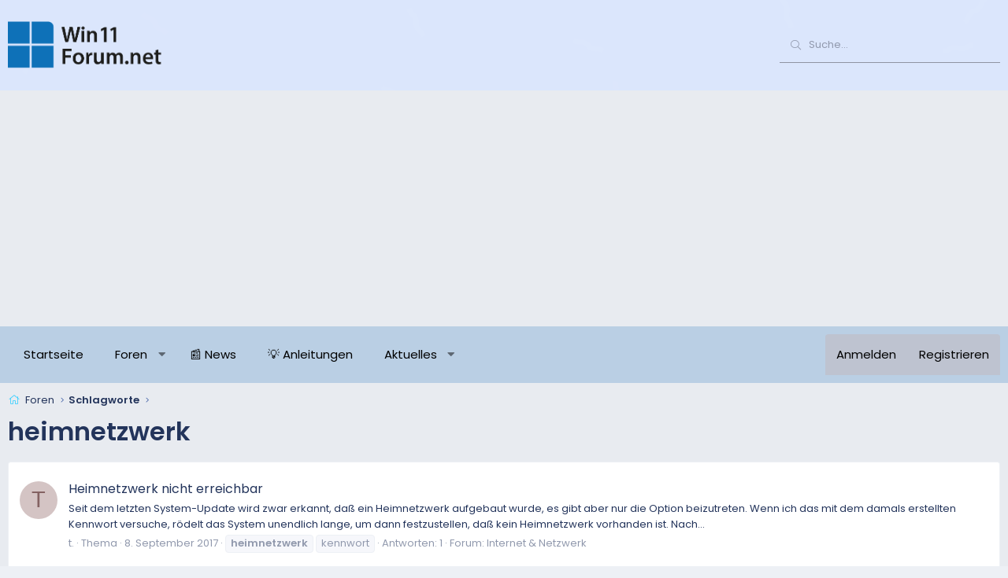

--- FILE ---
content_type: text/html; charset=utf-8
request_url: https://www.google.com/recaptcha/api2/aframe
body_size: 268
content:
<!DOCTYPE HTML><html><head><meta http-equiv="content-type" content="text/html; charset=UTF-8"></head><body><script nonce="yFABTbdGTKJxgKPVoqtyYw">/** Anti-fraud and anti-abuse applications only. See google.com/recaptcha */ try{var clients={'sodar':'https://pagead2.googlesyndication.com/pagead/sodar?'};window.addEventListener("message",function(a){try{if(a.source===window.parent){var b=JSON.parse(a.data);var c=clients[b['id']];if(c){var d=document.createElement('img');d.src=c+b['params']+'&rc='+(localStorage.getItem("rc::a")?sessionStorage.getItem("rc::b"):"");window.document.body.appendChild(d);sessionStorage.setItem("rc::e",parseInt(sessionStorage.getItem("rc::e")||0)+1);localStorage.setItem("rc::h",'1769444600230');}}}catch(b){}});window.parent.postMessage("_grecaptcha_ready", "*");}catch(b){}</script></body></html>

--- FILE ---
content_type: text/css; charset=utf-8
request_url: https://win-11-forum.net/css.php?css=public%3Axb.less%2Cpublic%3Axb_search.less%2Cpublic%3Aextra.less&s=8&l=2&d=1741604882&k=46e0255831d68876d3d74991792402962e1b9e04
body_size: 8134
content:
@charset "UTF-8";

/********* public:xb.less ********/
.block--category{margin-bottom:25px}.block--category .block-body{padding:0 14px 14px 14px}.block--category .block-container .node:last-of-type{border-radius:0 0 3px 3px}.block--category.collapsible-nodes .block-header{display:flex;align-items:center;justify-content:space-between}.block--category.collapsible-nodes .block-header--left{margin-right:auto;max-width:100%}.block--category .collapseTrigger{opacity:0.5;transition:opacity .3s}.block--category .block-container:hover .collapseTrigger{opacity:1}.node.node--read .node-icon i.fa-comments:before{content:"\f4a6\20";width:1.28571429em;display:inline-block;text-align:center;text-shadow:none}.node.node--unread .node-icon i.fa-comments{opacity:1}.node.node--unread .node-icon i.fa-comments:before{content:"\f4a6\20";width:1.28571429em;display:inline-block;text-align:center;text-shadow:none}.node.node--page .node-icon i{opacity:1}.node.node--page .node-icon i:before{content:"\f15c\20";width:1.28571429em;display:inline-block;text-align:center;text-shadow:none}.node.node--link .node-icon i{opacity:1}.node.node--link .node-icon i:before{content:"\f14c\20";width:1.28571429em;display:inline-block;text-align:center;text-shadow:none}.node .node-icon i{font-size:26px;opacity:0.8}.block--category .block-body.nodedual{display:flex;flex-wrap:wrap;flex-direction:row;width:auto}.block--category .block-body.nodedual .node{min-width:280px;flex:1 1 50%;padding:12px 0;border-bottom:1px solid #edf0f5;border-top-width:0}.block--category .block-body.nodedual .node .node-body{padding:0 14px}.block--category .block-body.nodedual .node .node-body .node-statsMeta{display:inline}.block--category .block-body.nodedual .node .node-body .node-stats{display:none}.block--category .block-body.nodedual .node .node-body .node-extra{display:block;width:auto;padding:0px;background-color:#f6f7fb;border-width:0;box-shadow:none}.block--category .block-body.nodedual .node .node-body .node-main{width:100%;display:block;padding:0 12px 12px 12px}.block--category .block-body.nodedual .node .node-body .node-icon{box-sizing:content-box;padding:0 12px}@media (max-width:1000px){.block--category .block-body.nodedual{display:block}.block--category .block-body.nodedual .node .node-body .node-icon{padding-left:0}}@media (min-width:1320px){.node-body .node-stats{width:155px}.node-body .node-extra{width:350px}}@media (min-width:750px){.block--category .block-header-wrapper .block-header{border-top-left-radius:3px;border-top-right-radius:3px}}@media (max-width:1320px){.node-stats{display:none}.node-statsMeta{display:inline}}.p-staffBar .badgeContainer:not(.badgeContainer--highlighted):after{background-color:rgba(255,255,255,0.25);color:#fff}.p-nav-inner{align-items:center}.p-nav .p-nav-menuTrigger{padding-top:12px;padding-bottom:12px}.p-navSticky.is-sticky .p-nav{border-radius:0}.p-navSticky.is-sticky .p-nav .p-navEl.is-selected .p-navEl-splitTrigger:before{display:none}.menu-row.menu-row--highlighted{border-left:5px solid #d4ddee}@media (max-width:750px){.p-nav-opposite .p-navgroup-link{padding-right:10px;padding-left:10px}.p-navgroup-link--switch{display:none}}.p-nav-list .p-navEl.is-selected .p-navEl-splitTrigger{display:inline;position:relative}.p-nav-list .p-navEl.is-selected .p-navEl-link.p-navEl-link--splitMenu{padding-right:2.5px}.p-nav-list .p-navEl.is-selected:hover,.p-nav-list .p-navEl.is-selected .p-navEl-link:hover,.p-nav-list .p-navEl.is-selected .p-navEl-splitTrigger:hover{text-decoration:none;background:#f2f2f2}.p-sectionLinks{display:none}.p-navgroup-link--iconic.p-navgroup-link--switch i:after{content:"\f0eb\20";width:1.28571429em;display:inline-block;text-align:center}.p-navgroup-link--iconic.p-navgroup-link--sidebar i:after{content:"\f0c9";width:1.28571429em;display:inline-block;text-align:center}.p-sectionLinks-list .p-navEl-link:before{display:none}a[data-nav-id="login"]:before{content:"\f2f6";width:1.28571429em;display:inline-block;text-align:center}a[data-nav-id="register"]:before{content:"\f007";width:1.28571429em;display:inline-block;text-align:center}a[data-nav-id="home"]:before{content:"\f015";width:1.28571429em;display:inline-block;text-align:center}a[data-nav-id="forums"]:before{content:"\f086";width:1.28571429em;display:inline-block;text-align:center}a[data-nav-id="members"]:before{content:"\f0c0";width:1.28571429em;display:inline-block;text-align:center}a[data-nav-id="xfrm"]:before{content:"\f013";width:1.28571429em;display:inline-block;text-align:center}a[data-nav-id="whatsNew"]:before{content:"\f0e7";width:1.28571429em;display:inline-block;text-align:center}a[data-nav-id="closeMenu"]:before{content:"\f00d";width:1.28571429em;display:inline-block;text-align:center}a[data-nav-id="contactUs"]:before{content:"\f0e0";width:1.28571429em;display:inline-block;text-align:center}a[data-nav-id="EWRrio"]:before{content:"\f1e8";width:1.28571429em;display:inline-block;text-align:center}a[data-nav-id="xfmg"]:before{content:"\f03d";width:1.28571429em;display:inline-block;text-align:center}a[data-nav-id="snog_raffles_navtab"]:before{content:"\f145";width:1.28571429em;display:inline-block;text-align:center}a[data-nav-id="th_donate"]:before{content:"\f2b5";width:1.28571429em;display:inline-block;text-align:center}a[data-nav-id="EWRatendo"]:before{content:"\f073";width:1.28571429em;display:inline-block;text-align:center}a[data-nav-id="EWRcarta"]:before{content:"\f02d";width:1.28571429em;display:inline-block;text-align:center}a[data-nav-id="EWRdiscord"]:before{content:"\f392";width:1.28571429em;display:inline-block;text-align:center;font-family:'Font Awesome 5 Brands';font-size:inherit;font-style:normal;font-weight:400;text-rendering:auto;-webkit-font-smoothing:antialiased;-moz-osx-font-smoothing:grayscale}a[data-nav-id="EWRmedio"]:before{content:"\f4e1";width:1.28571429em;display:inline-block;text-align:center}a[data-nav-id="EWRporta"]:before{content:"\f015";width:1.28571429em;display:inline-block;text-align:center}a[data-nav-id="EWRrio"]:before{content:"\f144";width:1.28571429em;display:inline-block;text-align:center}a[data-nav-id="EWRtorneo"]:before{content:"\f091";width:1.28571429em;display:inline-block;text-align:center}a[data-nav-id="xa_ams"]:before{content:"\f15c";width:1.28571429em;display:inline-block;text-align:center}a[data-nav-id="xa_ubs"]:before{content:"\f303";width:1.28571429em;display:inline-block;text-align:center}a[data-nav-id="xa_showcase"]:before{content:"\f00b";width:1.28571429em;display:inline-block;text-align:center}a[data-nav-id="xa_sportsbook"]:before{content:"\f091";width:1.28571429em;display:inline-block;text-align:center}a[data-nav-id="xa_pickem"]:before{content:"\f51e";width:1.28571429em;display:inline-block;text-align:center}a[data-nav-id="sidebar_canvas"]:before{content:"\f0c9";width:1.28571429em;display:inline-block;text-align:center}a[data-nav-id="lightswitch"]:before{content:"\f0eb";width:1.28571429em;display:inline-block;text-align:center}.p-offCanvasRegisterLink .offCanvasMenu-linkHolder:first-of-type .offCanvasMenu-link:before{content:"\f090";width:1.28571429em;display:inline-block;text-align:center}.p-offCanvasRegisterLink .offCanvasMenu-linkHolder:last-of-type .offCanvasMenu-link:before{content:"\f234";width:1.28571429em;display:inline-block;text-align:center}.p-nav-list a.p-navEl-link:before{display:none}a.offCanvasMenu-link:before,.p-offCanvasRegisterLink .offCanvasMenu-link:before,.xbSidebar-nav .xbVerticalNav-linkHolder .xbVerticalNav-link:before{font-family:'Font Awesome 5 Pro';font-size:inherit;font-style:normal;font-weight:300;text-rendering:auto;-webkit-font-smoothing:antialiased;-moz-osx-font-smoothing:grayscale;text-align:center;display:inline-block;width:1.25em;margin-right:5px}.p-body-sidebar{max-width:320px}@media (max-width:1000px){.p-body-sidebar{max-width:none}}.p-body-sidebar .block .block-container,.p-body-sideNavContent .block .block-container{background:#f6f7fb;border-width:0;border-style:solid}.p-body-sidebar .block .block-minorHeader,.p-body-sideNavContent .block .block-minorHeader{font-size:16px;color:#23345B;font-weight:600;background:#f6f7fb;border-bottom:2px solid #edf0f5}.p-body-sidebar .block .block-minorHeader:before,.p-body-sideNavContent .block .block-minorHeader:before{font-family:'Font Awesome 5 Pro';font-size:inherit;font-style:normal;font-weight:300;text-rendering:auto;-webkit-font-smoothing:antialiased;-moz-osx-font-smoothing:grayscale;content:"\f101";width:1.28571429em;text-align:center;display:inline-block;margin-right:5px}.p-body-sidebar .block.block--login .block-minorHeader:before,.p-body-sideNavContent .block.block--login .block-minorHeader:before{content:"\f2f6";width:1.28571429em;display:inline-block;text-align:center}.p-body-sidebar .block[data-widget-section="onlineNow"] .block-minorHeader:before,.p-body-sideNavContent .block[data-widget-section="onlineNow"] .block-minorHeader:before{content:"\f0c0";width:1.28571429em;display:inline-block;text-align:center}.p-body-sidebar .block[data-widget-definition="find_member"] .block-minorHeader:before,.p-body-sideNavContent .block[data-widget-definition="find_member"] .block-minorHeader:before{content:"\f002";width:1.28571429em;display:inline-block;text-align:center}.p-body-sidebar .block[data-widget-definition="birthdays"] .block-minorHeader:before,.p-body-sideNavContent .block[data-widget-definition="birthdays"] .block-minorHeader:before{content:"\f1fd";width:1.28571429em;display:inline-block;text-align:center}.p-body-sidebar .block[data-widget-definition="new_posts"] .block-minorHeader:before,.p-body-sideNavContent .block[data-widget-definition="new_posts"] .block-minorHeader:before{content:"\f040";width:1.28571429em;display:inline-block;text-align:center}.p-body-sidebar .block[data-widget-definition="new_threads"] .block-minorHeader:before,.p-body-sideNavContent .block[data-widget-definition="new_threads"] .block-minorHeader:before{content:"\f086";width:1.28571429em;display:inline-block;text-align:center}.p-body-sidebar .block[data-widget-definition="new_profile_posts"] .block-minorHeader:before,.p-body-sideNavContent .block[data-widget-definition="new_profile_posts"] .block-minorHeader:before{content:"\f4ff";width:1.28571429em;display:inline-block;text-align:center}.p-body-sidebar .block[data-xf-init="poll-block"] .block-minorHeader:before,.p-body-sideNavContent .block[data-xf-init="poll-block"] .block-minorHeader:before{content:"\f080";width:1.28571429em;display:inline-block;text-align:center}.p-body-sidebar .block[data-widget-section="staffMembers"] .block-minorHeader:before,.p-body-sideNavContent .block[data-widget-section="staffMembers"] .block-minorHeader:before{content:"\f0e3";width:1.28571429em;display:inline-block;text-align:center}.p-body-sidebar .block[data-widget-section="onlineNow"] .block-minorHeader:before,.p-body-sideNavContent .block[data-widget-section="onlineNow"] .block-minorHeader:before{content:"\f0c0";width:1.28571429em;display:inline-block;text-align:center}.p-body-sidebar .block[data-widget-definition="online_statistics"] .block-minorHeader:before,.p-body-sideNavContent .block[data-widget-definition="online_statistics"] .block-minorHeader:before{content:"\f63d";width:1.28571429em;display:inline-block;text-align:center}.p-body-sidebar .block[data-widget-definition="member_stat"] .block-minorHeader:before,.p-body-sideNavContent .block[data-widget-definition="member_stat"] .block-minorHeader:before{content:"\f201";width:1.28571429em;display:inline-block;text-align:center}.p-body-sidebar .block[data-widget-key="forum_overview_forum_statistics"] .block-minorHeader:before,.p-body-sideNavContent .block[data-widget-key="forum_overview_forum_statistics"] .block-minorHeader:before{content:"\f1fe";width:1.28571429em;display:inline-block;text-align:center}.p-body-sidebar .block[data-widget-key="forum_overview_share_page"] .block-minorHeader:before,.p-body-sideNavContent .block[data-widget-key="forum_overview_share_page"] .block-minorHeader:before{content:"\f1e0";width:1.28571429em;display:inline-block;text-align:center}.p-body-sidebar .block[data-widget-key="member_wrapper_find_member"] .block-minorHeader:before,.p-body-sideNavContent .block[data-widget-key="member_wrapper_find_member"] .block-minorHeader:before{content:"\f002";width:1.28571429em;display:inline-block;text-align:center}.p-body-sidebar .block[data-widget-key="member_wrapper_newest_members"] .block-minorHeader:before,.p-body-sideNavContent .block[data-widget-key="member_wrapper_newest_members"] .block-minorHeader:before{content:"\f234";width:1.28571429em;display:inline-block;text-align:center}.p-body-sidebar .block[data-widget-key="forum_list_new_profile_posts"] .block-minorHeader:before,.p-body-sideNavContent .block[data-widget-key="forum_list_new_profile_posts"] .block-minorHeader:before{content:"\f4ff";width:1.28571429em;display:inline-block;text-align:center}.p-body-sidebar .block[data-xf-init="poll-block ajax-submit"] .block-minorHeader:before,.p-body-sideNavContent .block[data-xf-init="poll-block ajax-submit"] .block-minorHeader:before{content:"\f080";width:1.28571429em;display:inline-block;text-align:center}.p-body-sidebar .block[data-widget-definition="xfmg_latest_comments"] .block-minorHeader:before,.p-body-sideNavContent .block[data-widget-definition="xfmg_latest_comments"] .block-minorHeader:before{content:"\f086";width:1.28571429em;display:inline-block;text-align:center}.p-body-sidebar .block[data-widget-definition="xfmg_media_slider"] .block-minorHeader:before,.p-body-sideNavContent .block[data-widget-definition="xfmg_media_slider"] .block-minorHeader:before{content:"\f03d";width:1.28571429em;display:inline-block;text-align:center}.p-body-sidebar .block[data-widget-definition="xfmg_gallery_statistics"] .block-minorHeader:before,.p-body-sideNavContent .block[data-widget-definition="xfmg_gallery_statistics"] .block-minorHeader:before{content:"\f1fe";width:1.28571429em;display:inline-block;text-align:center}.p-body-sidebar .block[data-widget-definition="xfrm_top_resources"] .block-minorHeader:before,.p-body-sideNavContent .block[data-widget-definition="xfrm_top_resources"] .block-minorHeader:before{content:"\f005";width:1.28571429em;display:inline-block;text-align:center}.p-body-sidebar .block[data-widget-definition="xfrm_new_resources"] .block-minorHeader:before,.p-body-sideNavContent .block[data-widget-definition="xfrm_new_resources"] .block-minorHeader:before{content:"\f085";width:1.28571429em;display:inline-block;text-align:center}.p-body-sidebar .block[data-widget-definition="newest_members"] .block-minorHeader:before,.p-body-sideNavContent .block[data-widget-definition="newest_members"] .block-minorHeader:before{content:"\f234";width:1.28571429em;display:inline-block;text-align:center}.p-body-sidebar .block[data-widget-definition="forum_statistics"] .block-minorHeader:before,.p-body-sideNavContent .block[data-widget-definition="forum_statistics"] .block-minorHeader:before{content:"\f200";width:1.28571429em;display:inline-block;text-align:center}.p-body-sideNavContent .block-minorHeader{font-weight:bold}@media (min-width:1001px){.p-sidebarWrapper{display:table-cell;vertical-align:top;width:320px}.p-sidebarWrapper.is-active{height:auto}}@media (min-width:1001px) and (max-width:1000px){.p-sidebarWrapper{width:auto;display:block;height:auto}}.block--messages .block-container{box-shadow:none}.message-cell .messageNotice{background-color:#f6f7fb;color:#9199ad}.message-cell .messageNotice a{text-decoration:underline;color:#23345B}.message-cell .messageNotice a:hover{color:#070a11}.message-main .message-attribution{padding-bottom:14px}.message .messageNotice:not(.messageNotice--highlighted) a,.message .messageNotice:not(.messageNotice--highlighted) a:hover{color:#000}.fr-element a,.bbWrapper a{color:#37cfff}.bbWrapper .bbCodeBlock-title a,.bbWrapper .bbCodeBlock-expandLink a{color:inherit}.bookmarkLink.bookmarkLink--highlightable.is-bookmarked:hover{color:#070a11}.message-footer .message-actionBar{margin-top:14px}.message-footer .message-actionBar .actionBar-set{margin-top:0}.actionBar-action.actionBar-action--report:before{content:"\f0f3\20";width:1.28571429em;display:inline-block;text-align:center}.actionBar-action.actionBar-action--edit:before{content:"\f040\20";width:1.28571429em;display:inline-block;text-align:center}.actionBar-action.actionBar-action--history:before{content:"\f133\20";width:1.28571429em;display:inline-block;text-align:center}.actionBar-action.actionBar-action--delete:before{content:"\f1f8\20";width:1.28571429em;display:inline-block;text-align:center}.actionBar-action.actionBar-action--warn:before{content:"\f071\20";width:1.28571429em;display:inline-block;text-align:center}.actionBar-action.actionBar-action--ip:before{content:"\f0ac\20";width:1.28571429em;display:inline-block;text-align:center}.actionBar-action.actionBar-action--reassign:before{content:"\f362\20";width:1.28571429em;display:inline-block;text-align:center}.actionBar-action.actionBar-action--change-date:before{content:"\f783\20";width:1.28571429em;display:inline-block;text-align:center}.actionBar-action.actionBar-action--date:before{content:"\f783\20";width:1.28571429em;display:inline-block;text-align:center}.actionBar-action.actionBar-action--approve:before{content:"\f00c\20";width:1.28571429em;display:inline-block;text-align:center}.actionBar-action.actionBar-action--unapprove:before{content:"\f2ee\20";width:1.28571429em;display:inline-block;text-align:center}.message-userExtras dl{background-color:#ffffff;padding:6px 12px;border:1px solid #edf0f5;border-radius:4px;margin-bottom:3px}.message-newIndicator.message-adminIndicator{background:#e74c3c}.message-newIndicator.message-moderatorIndicator{background:#2980b9}.message-newIndicator.message-staffIndicator{background:#27ae60}.message-newIndicator.message-bannedIndicator{background:#95a5a6}.message-newIndicator.message-threadStarter{color:#ffffff;background:#23345B}@media (max-width:750px){.tag-threadStarter,.tag-adminIndicator,.tag-moderatorIndicator,.tag-staffIndicator,.tag-bannedIndicator{display:none}}footer.p-footer{padding:0;background:none;border-width:0;box-shadow:none}.layout-default .footer-stretched .p-footer-inner,.layout-classic .footer-stretched .p-footer-inner,.layout-canvas .footer-stretched .p-footer-inner,.layout-default .footer-stretched .p-footer-inner,.layout-classic .footer-stretched .p-footer-inner,.layout-canvas .footer-stretched .p-footer-inner{padding-right:16px;padding-left:16px}.p-footer-default{font-size:13px;color:#fff;background:#84abc8;padding:14px 16px}.p-footer-default a{color:#fff}.p-body .p-footer-default{margin-top:16px}.p-footer-default .p-footer-row{margin-bottom:0}.p-footer-default .p-footer-row>div{margin-bottom:0}.p-footer-inner{max-width:1400px;padding:0 10px;margin:0 auto}.p-body .p-footer-inner{max-width:100% !important;padding-right:0;padding-left:0}.p-footer-rssLink>span{top:0px;height:auto;font-size:13px;background-color:transparent}.p-footer-copyright{font-size:12px;color:#fff;background:#84abc8;border-top:1px solid #96b7d0;padding-top:16px;padding-right:16px;padding-bottom:16px;padding-left:16px;margin-top:0;text-align:center}.p-footer-copyright .p-pe-copyright a{color:#fff}.p-footer-copyright .p-footer-default{font-size:12px}.p-footer-copyright .p-footer-default a{color:#fff}.p-footer-debug{margin-top:0px;background-color:#84abc8;color:#fff;font-size:12px;text-align:center;padding:5px 0}.p-footer-debug a{color:#fff;text-decoration:underline}.p-footer-debug .pairs>dt{color:inherit}.p-footer--container:before,.p-footer--container:after{content:" ";display:table}.p-footer--container:after{clear:both}.p-footer-row-main{margin-right:.5em}.p-footer-linkList .shareButtons--iconic .shareButtons-button{font-size:13px;line-height:1}.p-footer-copyright--flex{display:flex;flex-wrap:wrap;justify-content:space-between;align-items:center;width:100%}.p-footer-copyright--flex .copyright-right{margin-left:auto}.p-footer-copyright--flex .p-footer-default{background:none;border-width:0;padding:0 !important}.p-footer-copyright--flex .p-footer-default .p-footer-inner{max-width:100% !important;padding:0 !important}.p-footer-copyright--flex .p-footer-default .p-footer-inner>*{float:none}@media (max-width:1000px){.p-footer--container .p-footer-copyright--flex{display:block}}@media (max-width:1000px){.p-footer--container .p-footer-default,.p-footer--container .p-footer-custom,.p-footer--container .p-footer-copyright{padding-left:10px;padding-right:10px;font-size:13px}.p-footer--container .p-footer-default .p-footer-inner,.p-footer--container .p-footer-custom .p-footer-inner,.p-footer--container .p-footer-copyright .p-footer-inner{padding-right:0;padding-left:0}.p-footer--container .p-footer-default .p-footer-linkList>li a,.p-footer--container .p-footer-custom .p-footer-linkList>li a,.p-footer--container .p-footer-copyright .p-footer-linkList>li a{padding-left:0}.p-footer--container .p-footer-copyright .p-footer-debug{text-align:left;margin-top:10px}.p-footer--container .copyright-right{margin-top:10px}.p-footer-row-main{margin-bottom:10px}.p-footer-row-main,.p-footer-row-opposite{float:none}.p-footer-copyright{text-align:left;padding:10px 5px}}@media (max-width:480px){.p-footer--container .p-footer-default,.p-footer--container .p-footer-custom,.p-footer--container .p-footer-copyright{padding-left:10px;padding-right:10px}.p-footer--container .p-footer-default .p-footer-inner,.p-footer--container .p-footer-custom .p-footer-inner,.p-footer--container .p-footer-copyright .p-footer-inner{padding-right:0;padding-left:0}.p-footer--container .p-footer-default .p-footer-linkList>li a,.p-footer--container .p-footer-custom .p-footer-linkList>li a,.p-footer--container .p-footer-copyright .p-footer-linkList>li a{padding-left:0}.p-footer--container span.p-pe-copyright{display:block;margin-top:10px}}@media (min-width:751px){.layout-boxed .footer-stretched>div{padding-right:16px;padding-left:16px}}@media (max-width:750px){.p-body .p-footer-default{margin-right:-10px;margin-left:-10px}}.p-footer-custom{font-size:13px;color:#f9f9f9;background:#84abc8 url("/data/styles/7/styles/bolt/xenforo/sources/bg-effects.png");padding:16px;background-repeat:repeat-x}.p-footer-custom .xb-footer--wrapper{display:flex;flex-wrap:wrap;align-items:stretch;width:auto}.p-footer-custom a{color:#EDF0F5}.p-footer-custom a.shareButtons-button.shareButtons-button--share{color:#f9f9f9}.p-footer-custom .xb-footer-block{padding-right:16px;padding-left:16px}.p-footer-custom .xb-footer-block:first-child{padding-left:0;border-left-width:0}.p-footer-custom .xb-footer-block:last-child{padding-right:0;border-right-width:0}.p-footer-custom .xb-footer-block h3{font-size:16px;color:#fff;font-weight:600;padding:0;margin:0 0 25px 0}.p-footer-custom .xb-footer-block h3 a{color:#fff}.p-footer-custom .xb-footer-block p{line-height:1.8}.p-footer-custom .xb-footer-block ul.footerList{list-style-type:none;padding-left:0}.p-footer-custom .xb-footer-block ul.footerList li{margin-top:6px;margin-bottom:6px}@media (min-width:751px){.p-footer-custom .xb-footer-block ul.footerList li:first-child{margin-top:0}.p-footer-custom .xb-footer-block ul.footerList li:first-child a{padding-top:0}.p-footer-custom .xb-footer-block ul.footerList li:last-child{margin-bottom:0}.p-footer-custom .xb-footer-block ul.footerList li:last-child a{padding-bottom:0}}.p-footer-custom .xb-footer-block ul.footerList li a{padding:6px 0;display:inline-block;-webkit-transition: all .15s ease;transition: all .15s ease;color:#EDF0F5}.p-footer-custom .xb-footer-block ul.footerList li a:hover{color:#fff;text-decoration:none}.p-footer-custom .xb-footer-block .block-container{background-color:transparent;border-width:0;box-shadow:none}.p-footer-custom .xb-footer-block .block-container a{padding:0}.p-footer-custom .xb-footer-block .block-container a.shareButtons-button{padding:6px}.p-footer-custom .xb-footer-block .block-container>*{padding-left:0;padding-right:0}.p-footer-custom .xb-footer-block .block-container .block-body{color:#f9f9f9;background:transparent}.p-footer-custom .xb-footer-block .block-container .block-row{padding:0}.p-footer-custom .xb-footer-block .pairs{padding:12px 0}.p-footer-custom .xb-footer-block .pairs>dt{color:#f9f9f9}.p-footer-custom .xb-footer-block .block-footer{background:none;border-width:0;color:#c6c6c6}.p-footer-custom .xb-footer-block-1{width:30%}.p-footer-custom .xb-footer-block-2{width:17.5%}.p-footer-custom .xb-footer-block-3{width:17.5%}.p-footer-custom .xb-footer-block-4{width:17.5%}.p-footer-custom .xb-footer-block-5{width:17.5%}.p-footer-custom .shareButtons-footer-wrapper .shareButtons-button.is-hidden{display:block}.p-footer-social{margin:25px auto;padding:41px 0;text-align:center;border-top:1px solid #96b7d0;border-bottom:1px solid #96b7d0}.p-footer-social.p-footer-socialTop{border-top-width:0px;padding-top:0}.p-footer-social.p-footer-socialBottom{border-bottom-width:0;padding-bottom:0}.p-footer-social a{float:none;display:inline-block !important}.p-footer-social h3{margin-top:0;padding-top:0;font-size:22px}@media (max-width:1000px){.XenBase .xb-footer-block{margin:0 5px 25px;min-width:320px;flex:1 1 320px;padding:0}.XenBase .xb-footer-block h3{margin-top:0}}@media (max-width:750px){.XenBase .xb-footer-block{flex:1 1 100%;padding-right:0;margin:0;padding-left:0;min-width:0}.XenBase .xb-footer-block .block-container{margin-left:0;margin-right:0}}@media (max-width:750px){.p-footer--container .p-footer-default .p-footer-linkList li{margin-right:5px}.p-footer--container .p-footer-default .p-footer-linkList li a{padding:4px 6px;display:block}.p-footer--container .p-footer-default .p-footer-linkList li:first-of-type a{padding-left:0}.p-footer-default .p-footer-row-main{margin-bottom:5px;padding-right:0}.p-footer--container .p-footer-default .p-footer-linkList li,.p-footer-custom .xb-footer-block ul.footerList li{margin:0;float:none}.p-footer--container .p-footer-default .p-footer-linkList li a,.p-footer-custom .xb-footer-block ul.footerList li a{padding:12px 0;display:block}}@media (min-width:751px){.footer-stretched>div{padding-right:0;padding-left:0}}.XenBase .notice{border-width:1px;border-style:solid;border-left-width:3px;border-radius:0}.XenBase .notice a:not(.button){text-decoration:underline}.XenBase .notice.notice--primary{color:#1031a4;background:#cad0e6;border-color:#cad0e6}.XenBase .notice.notice--primary a:not(.button){color:#4861b8}.XenBase .notice.notice--primary a.button{background:#1031a4;color:#fff;border-color:#1031a4}.XenBase .notice.notice--primary a.button:hover{background:rgba(16,49,164,0.9);border-color:#1031a4}.XenBase .notice.notice--accent,.XenBase .notice.notice--enablePush,.XenBase .notice.notice--cookie{color:#000;background:#d4ddee;border-color:#afc0e0}.XenBase .notice.notice--accent a:not(.button),.XenBase .notice.notice--enablePush a:not(.button),.XenBase .notice.notice--cookie a:not(.button){color:#404247}.XenBase .notice.notice--accent a.button,.XenBase .notice.notice--enablePush a.button,.XenBase .notice.notice--cookie a.button{background:#000;color:#fff;border-color:#000}.XenBase .notice.notice--accent a.button:hover,.XenBase .notice.notice--enablePush a.button:hover,.XenBase .notice.notice--cookie a.button:hover{background:rgba(0,0,0,0.9);border-color:#000}.XenBase .notice.notice--dark{color:#fefefe;background:#282828;border-color:#404040}.XenBase .notice.notice--dark a:not(.button){color:#bebebe}.XenBase .notice.notice--dark a.button{background:#fefefe;color:#000;border-color:#fefefe}.XenBase .notice.notice--dark a.button:hover{background:rgba(254,254,254,0.9);border-color:#fefefe}.XenBase .notice.notice--light{color:#23345B;background:#ffffff;border-color:#edf0f5}.XenBase .notice.notice--light a:not(.button){color:#65718c}.XenBase .notice.notice--light a.button{background:#23345b;color:#fff;border-color:#23345b}.XenBase .notice.notice--light a.button:hover{background:rgba(35,52,91,0.9);border-color:#23345b}.XenBase .notice.myCustomNotice{color:#FFF;background:#27826e;border-color:#1b6151}.XenBase .notice.myCustomNotice a:not(.button){color:#bedad4}.XenBase .notice.myCustomNotice a.button{background:#fff;color:#000;border-color:#fff}.XenBase .notice.myCustomNotice a.button:hover{background:rgba(255,255,255,0.9);border-color:#fff}.XenBase .notice.notice--cookie{border-left-width:0;border-right-width:0}.XenBase .notice.notice--cookie .notice-content{display:flex;align-items:center;justify-content:space-between;max-width:1200px;margin:0 auto;flex-wrap:wrap;padding:0}.XenBase .notice.notice--cookie .notice-content>*{text-align:left;margin-top:0;margin:12px 14px}.XenBase .notice.notice--cookie .notice-content .u-inputSpacer{white-space:nowrap}.notices--floating .XenBase .notice.notice--primary{background-color:rgba(202,208,230,0.9)}.notices--floating .XenBase .notice.notice--accent{background-color:rgba(212,221,238,0.9)}.notices--floating .XenBase .notice.notice--dark{background-color:rgba(40,40,40,0.9)}.notices--floating .XenBase .notice.notice--light{background-color:rgba(255,255,255,0.9)}.notices--floating .XenBase .notice.myCustomNotice{background-color:rgba(39,130,110,0.9)}html,button,input,optgroup,select,textarea{font-family:'Poppins','Segoe UI','Helvetica Neue',Helvetica,Roboto,Oxygen,Ubuntu,Cantarell,'Fira Sans','Droid Sans',sans-serif}.xb-page-wrapper{position:relative;display:flex;flex-direction:column;flex-grow:1}.xb-page-wrapper .xb-content-wrapper{flex-grow:1}@media (min-width:1001px){.p-nav-inner,.p-sectionLinks-inner,.p-staffBar-inner,.p-header-inner,.p-body-inner,.p-topbar .p-topbar-inner,.p-footer-inner,.xb-welcome-fluid{-webkit-transition: all .15s ease;transition: all .15s ease;max-width:95%}.xb-toggle-default .p-nav-inner,.xb-toggle-default .p-sectionLinks-inner,.xb-toggle-default .p-staffBar-inner,.xb-toggle-default .p-header-inner,.xb-toggle-default .p-body-inner,.xb-toggle-default .p-topbar .p-topbar-inner,.xb-toggle-default .p-footer-inner,.xb-toggle-default .xb-welcome-fluid{max-width:1400px}.p-footer--container{margin-right:auto;margin-left:auto}}.button{background-color:#21355a;color:#fff;-webkit-transition: all .15s ease;transition: all .15s ease}.button.button--icon--cancel .button-text:before{vertical-align:baseline}.block-container .structItem.structItem--note{color:#23345B}.block-filterBar a{color:#23345B}.structItemContainer .structItem{-webkit-transition: all .15s ease;transition: all .15s ease}.block-container .structItemContainer-group .structItem-title a{font-weight:400}.block-container .structItemContainer-group .is-unread .structItem-title a{font-weight:600}.p-breadcrumbs--parent{display:flex;align-items:center;margin-bottom:5px}@media (max-width:750px){.p-breadcrumbs--parent{display:block}}.p-breadcrumbs--parent.p-breadcrumbs--bottom{margin-top:25px;margin-bottom:0}.p-breadcrumbs--parent .p-breadcrumbs{flex:1 1 auto;margin-bottom:0;color:#23345B;font-weight:400}.p-breadcrumbs--parent .p-breadcrumbs a{color:#23345B}.p-breadcrumbs--parent .p-breadcrumbs>li:after{color:#3f5ea5}.p-breadcrumbs--parent .p-breadcrumbs.p-breadcrumbs--bottom{margin-top:0;margin-bottom:0}.p-breadcrumbs--parent .shareButtons{margin-left:5px;align-self:center}@media (max-width:750px){.p-breadcrumbs--parent .shareButtons{display:none}}.p-body-pageContent .block .block-minorHeader{padding:12px 14px;margin:0;font-weight:400;text-decoration:none;font-size:18px;color:#23345B;font-weight:600;background:#f6f7fb;border-bottom:1px solid #dde2ec}.p-body-pageContent .block .block-minorHeader a{font-weight:600}.p-body-pageContent .block .block-minorHeader:before,.p-body-pageContent .block .block-minorHeader:after{content:" ";display:table}.p-body-pageContent .block .block-minorHeader:after{clear:both}.p-body-pageContent .block .block-minorHeader a{color:inherit;text-decoration:none}.p-body-pageContent .block .block-minorHeader a:hover{text-decoration:underline}.pika-prev,.pika-next{color:#23345B}.tabs--editor .tabs-tab{color:#9199ad}.XenBase label.iconic:hover>input+i{color:#18233e}.XenBase label.iconic i{color:#23345B}.XenBase .offCanvasMenu--nav .offCanvasMenu-content{color:#fff;background:#152a76;width:260px}.XenBase .offCanvasMenu--nav .offCanvasMenu-content .offCanvasMenu-subHeader{display:none}.blockMessage.blockMessage--none{box-shadow:none}a.shareButtons-button{border-radius:2px}a.shareButtons-button.shareButtons-button--youtube:hover{background-color:#ff0000}a.shareButtons-button.shareButtons-button--youtube>i:before{content:"\f167";width:1.29em;display:inline-block;text-align:center}a.shareButtons-button.shareButtons-button--linkedin:hover{background-color:#0077b5}a.shareButtons-button.shareButtons-button--linkedin>i:before{content:"\f0e1";width:1em;display:inline-block;text-align:center}a.shareButtons-button.shareButtons-button--vimeo:hover{background-color:#1ab7ea}a.shareButtons-button.shareButtons-button--vimeo>i:before{content:"\f27d";width:1em;display:inline-block;text-align:center}a.shareButtons-button.shareButtons-button--steam:hover{background-color:#00adee}a.shareButtons-button.shareButtons-button--steam>i:before{content:"\f1b6";width:1em;display:inline-block;text-align:center}a.shareButtons-button.shareButtons-button--twitch:hover{background-color:#6441a5}a.shareButtons-button.shareButtons-button--twitch>i:before{content:"\f1e8";width:1em;display:inline-block;text-align:center}a.shareButtons-button.shareButtons-button--vk:hover{background-color:#45668e}a.shareButtons-button.shareButtons-button--vk>i:before{content:"\f189";width:1em;display:inline-block;text-align:center}a.shareButtons-button.shareButtons-button--instagram:hover{background-color:#833ab4}a.shareButtons-button.shareButtons-button--instagram>i:before{content:"\f16d";width:1em;display:inline-block;text-align:center}a.shareButtons-button.shareButtons-button--github:hover{background-color:#4078c0}a.shareButtons-button.shareButtons-button--github>i:before{content:"\f09b";width:1em;display:inline-block;text-align:center}a.shareButtons-button.shareButtons-button--discord:hover{background-color:#7289DA}a.shareButtons-button.shareButtons-button--discord>i:before{content:"\f392";width:1em;display:inline-block;text-align:center}a.shareButtons-button.shareButtons-button--tiktok:hover{background-color:#25F4EE}a.shareButtons-button.shareButtons-button--tiktok>i:before{content:"\e07b";width:1em;display:inline-block;text-align:center}a.shareButtons-button.shareButtons-button--mastodon:hover{background-color:#6364ff}a.shareButtons-button.shareButtons-button--mastodon>i:before{content:"\f4f6";width:1em;display:inline-block;text-align:center}a.shareButtons-button.shareButtons-button--rss:hover{background-color:#f26522}a.shareButtons-button.shareButtons-button--rss>i:before{content:"\f09e";width:1em;display:inline-block;text-align:center}a.shareButtons-button.shareButtons-button--share{background:transparent;color:#23345B}a.shareButtons-button.shareButtons-button--share:hover{background-color:transparent;color:#23345B}.userBanner{font-size:75%;font-weight:400;border:1px solid transparent;border-radius:2px;padding-top:3px;padding-right:12px;padding-bottom:3px;padding-left:12px;font-style:normal;text-align:center}.userBanner.userBanner--staff{color:#FFF;background:#66709a;border-color:#3d435d}.userBanner.userBanner--primary{color:#1C46E9;background:#e9edfd;border-color:#e9edfd}.userBanner.userBanner--accent{color:#1C9FE9;background:#e9f6fd;border-color:#e9f6fd}.userBanner.userBanner--red{color:#d00000;background:#fff4f4;border-color:#fff4f4}.userBanner.userBanner--green{color:#008000;background:#eaf1ea;border-color:#eaf1ea}.userBanner.userBanner--olive{color:#6b8441;background:#eff3e8;border-color:#eff3e8}.userBanner.userBanner--lightGreen{color:#81c77a;background:#dff3de;border-color:#dff3de}.userBanner.userBanner--blue{color:#006eff;background:#e5f1ff;border-color:#e5f1ff}.userBanner.userBanner--royalBlue{color:#5078f0;background:#eaeef9;border-color:#eaeef9}.userBanner.userBanner--skyBlue{color:#70bcda;background:#eaf5f9;border-color:#eaf5f9}.userBanner.userBanner--gray{color:#7f8c8d;background:#ebeded;border-color:#ebeded}.userBanner.userBanner--silver{color:#95a5a6;background:#e8ecec;border-color:#e8ecec}.userBanner.userBanner--yellow{color:#85851a;background:#ffffd4;border-color:#ffffd4}.userBanner.userBanner--orange{color:#e67e22;background:#fdf3e9;border-color:#fdf3e9}.js-prefixMenuContent .menu-row{padding-bottom:6px;padding-top:6px}.overlay{background:none no-repeat 0 0 #fff}[data-template="login"] .formRow a:not(.button),[data-template="register_form"] .formRow a:not(.button),.overlay-content .formRow a:not(.button):not(.menuTrigger--prefix){text-decoration:underline}.blockMessage.blockMessage.blockMessage.blockMessage--highlight{background-color:#f6f7fb;color:#000;border-color:#d3d8eb;border-left:3px solid #d3d8eb}.blockMessage.blockMessage.blockMessage.blockMessage--highlight:before{color:#d3d8eb}.blockMessage.blockMessage.blockMessage.blockMessage--important{background-color:#d4ddee;color:#000;border-color:#afc0e0}.blockMessage.blockMessage.blockMessage.blockMessage--important:before{color:#afc0e0}.blockMessage.blockMessage.blockMessage.blockMessage--success{border-color:#63b265}.blockMessage.blockMessage.blockMessage.blockMessage--warning{border-color:#dcda54}.blockMessage.blockMessage.blockMessage.blockMessage--error{border-color:#c84448}.pageNav-page,.pageNav-jump{background:#ffffff}@media (max-width:1000px){.p-linkList-changeWidth{display:none}}@media (max-width:750px){.p-header-inner,.p-nav-inner,.p-body-inner,.p-footer-inner{max-width:100%}}@media (max-width:480px){.block-outer:not(.block-outer--after) .pageNavWrapper:not(.pageNavWrapper--forceShow){display:block}}.p-nav-inner .p-nav-smallLogo{max-width:200px;margin-left:10px}@media (min-width:751px){.structItem--thread .structItem-cell.structItem-cell--main{position:relative;padding-left:21px}.structItem--thread .structItem-cell.structItem-cell--main:before{display:block;font-family:'Font Awesome 5 Pro';font-size:inherit;font-style:normal;font-weight:300;text-rendering:auto;-webkit-font-smoothing:antialiased;-moz-osx-font-smoothing:grayscale;content:"\f111";width:1.28571429em;display:inline-block;text-align:center;font-size:12px;vertical-align:middle;top:50%;transform:translateY(-50%);position:absolute;left:-2px;color:#37cfff}.structItem--thread.is-unread .structItem-cell.structItem-cell--main:before{font-weight:bold}}.block--category.collapsible-nodes .block-header{position:relative}.block--category.collapsible-nodes .block-header .collapseTrigger:after{position:absolute;left:0;top:0;width:100%;height:100%;display:block;content:"";z-index:2}.block--category.collapsible-nodes .block-header .block-header--left a{position:relative;z-index:3}.node-icon i:before{opacity:0.4;background:-webkit-gradient(linear, left top, left bottom, from(#66709a), to(#9199ad));-webkit-background-clip:text;-webkit-text-fill-color:transparent;display:initial}.is-unread .node-icon i:before{opacity:1}.custom-stats [data-widget-key="forum_overview_forum_statistics"] .block-container{background:none;border-width:0;box-shadow:none}.custom-stats [data-widget-key="forum_overview_forum_statistics"] .block-container .block-minorHeader{padding:0;background:none;border-width:0;box-shadow:none;font-size:22px}@media (max-width:750px){.custom-stats [data-widget-key="forum_overview_forum_statistics"] .block-container .block-minorHeader{padding-left:10px}}.custom-stats [data-widget-key="forum_overview_forum_statistics"] .block-container .block-body{display:flex;flex-wrap:wrap;margin:-5px;padding-right:0;padding-left:0}@media (max-width:750px){.custom-stats [data-widget-key="forum_overview_forum_statistics"] .block-container .block-body{margin:0}}.custom-stats [data-widget-key="forum_overview_forum_statistics"] .block-container .pairs.pairs--justified{flex:1 1 45%;background-color:#ffffff;border-radius:6px;padding:14px;display:flex;margin:5px;flex-direction:column;position:relative;justify-content:center}@media (max-width:750px){.custom-stats [data-widget-key="forum_overview_forum_statistics"] .block-container .pairs.pairs--justified{margin:5px 0;flex:1 1 100%}}.custom-stats [data-widget-key="forum_overview_forum_statistics"] .block-container .pairs.pairs--justified dt{order:2;font-size:16px;float:none;text-align:left;color:#23345B;font-weight:600}.custom-stats [data-widget-key="forum_overview_forum_statistics"] .block-container .pairs.pairs--justified dt:after{display:none}.custom-stats [data-widget-key="forum_overview_forum_statistics"] .block-container .pairs.pairs--justified dd{order:1;font-size:40px;color:#37cfff;float:none;text-align:left;padding-right:45px;font-weight:600}@media (max-width:1000px){.custom-stats [data-widget-key="forum_overview_forum_statistics"] .block-container .pairs.pairs--justified dd{font-size:20px}}.custom-stats [data-widget-key="forum_overview_forum_statistics"] .block-container .pairs.pairs--justified:after{font-family:'Font Awesome 5 Pro';font-size:inherit;font-style:normal;font-weight:300;text-rendering:auto;-webkit-font-smoothing:antialiased;-moz-osx-font-smoothing:grayscale;content:"\f850";width:1.28571429em;display:inline-block;text-align:center;vertical-align:middle;position:absolute;right:10px;font-size:40px;transform:rotate(0deg);opacity:0.4}.custom-stats [data-widget-key="forum_overview_forum_statistics"] .block-container .pairs.pairs--justified:nth-of-type(2):after{content:"\f040";width:1.28571429em;display:inline-block;text-align:center}.custom-stats [data-widget-key="forum_overview_forum_statistics"] .block-container .pairs.pairs--justified:nth-of-type(3):after{content:"\f0c0";width:1.28571429em;display:inline-block;text-align:center}.custom-stats [data-widget-key="forum_overview_forum_statistics"] .block-container .pairs.pairs--justified:nth-of-type(4) dd{font-size:34px}@media (max-width:1000px){.custom-stats [data-widget-key="forum_overview_forum_statistics"] .block-container .pairs.pairs--justified:nth-of-type(4) dd{font-size:20px}}@media (max-width:480px){.custom-stats [data-widget-key="forum_overview_forum_statistics"] .block-container .pairs.pairs--justified:nth-of-type(4) dd{font-size:15px}}.custom-stats [data-widget-key="forum_overview_forum_statistics"] .block-container .pairs.pairs--justified:nth-of-type(4):after{content:"\f007";width:1.28571429em;display:inline-block;text-align:center}.p-breadcrumbs li:first-of-type:before{font-family:'Font Awesome 5 Pro';font-size:inherit;font-style:normal;font-weight:300;text-rendering:auto;-webkit-font-smoothing:antialiased;-moz-osx-font-smoothing:grayscale;content:"\f015";width:1.28571429em;display:inline-block;text-align:center;padding-right:2px;color:#37cfff}.message-userExtras .pairs>dt:after{display:none}.block--messages .message{background:transparent;border-width:0;box-shadow:none}@media (min-width:751px){.block--messages .message .message-cell.message-cell--user{margin-right:12px}.block--messages .message .message-cell.message-cell--user .message-userArrow{display:none}}.block--messages .message .message-cell.message-cell--main{background:#ffffff}.block--messages .message.message--articlePreview{background:#ffffff;border-width:1px;border-style:solid;border-top-color:#edf0f5;border-right-color:#edf0f5;border-bottom-color:#dde2ec;border-left-color:#edf0f5}.message-actionBar a{color:#9199ad}.node-title a,.structItem-title a{font-weight:400}.node--unread .node-title a,.node--unread .structItem-title a,.is-unread .node-title a,.is-unread .structItem-title a{font-weight:600}.p-body-sidebar .block .block-minorHeader:before,.p-body-sideNavContent .block .block-minorHeader:before{color:rgba(35,52,91,0.8)}@keyframes shake{0%{transform:rotateZ(0)}10%{transform:rotateZ(-30deg)}20%{transform:rotateZ(15deg)}30%{transform:rotateZ(-10deg)}40%{transform:rotateZ(7.5deg)}50%{transform:rotateZ(-6deg)}60%{transform:rotateZ(5deg)}70%{transform:rotateZ(-4.28571deg)}80%{transform:rotateZ(3.75deg)}90%{transform:rotateZ(-3.33333deg)}100%{transform:rotateZ(0)}}.p-body-sidebar .block:hover .block-minorHeader:before,.p-body-sideNavContent .block:hover .block-minorHeader:before{animation:shake 1200ms}@media (min-width:1001px){.p-header{padding-top:15px;padding-bottom:15px}.p-nav{padding-top:10px;padding-bottom:10px}.p-title-value{font-size:32px;font-weight:600}.p-footer-custom{padding-top:70px;padding-bottom:70px}.p-footer-copyright{padding-top:35px;padding-bottom:35px}.p-title-pageAction .button{padding:15px 25px}}@media (min-width:1001px){.p-footer-custom .xb-footer--wrapper .xb-footer-block h3{cursor:text}.p-footer-custom .xb-footer--wrapper .xb-footer-block h3:before{display:none}}@media (max-width:1000px){.p-footer-custom .xb-footer--wrapper{display:block}.p-footer-custom .xb-footer--wrapper .xb-footer-block{width:auto;border-bottom:1px solid #92b5ce;margin:0}.p-footer-custom .xb-footer--wrapper .xb-footer-block h3{padding:12px 0;margin:0}.p-footer-custom .xb-footer--wrapper .xb-footer-block h3:before{display:inline-block}.p-footer-custom .xb-footer--wrapper .xb-footer-block:last-of-type{border-bottom-width:0}.footerList{display:none;opacity:0;-webkit-transition: all .15s ease, -xf-opacity .15s ease;transition: all .15s ease, -xf-opacity .15s ease;overflow-y:hidden;height:0;-webkit-transition-property:all,-xf-height;transition-property:all,-xf-height}.footerList.is-active{display:block;opacity:1}.footerList.is-transitioning{display:block}.footerList.is-active{height:auto;overflow-y:visible}.footerList.is-transitioning{overflow-y:hidden}.footerList.is-active{display:block}}

/********* public:xb_search.less ********/
.xb-searchWrapper{position:relative;font-size:13px}.xb-searchWrapper input{font-size:13px}.xb-searchWrapper:before{font-family:'Font Awesome 5 Pro';font-size:inherit;font-style:normal;font-weight:300;text-rendering:auto;-webkit-font-smoothing:antialiased;-moz-osx-font-smoothing:grayscale;content:"\f002";width:1.28571429em;display:inline-block;text-align:center;line-height:1;position:absolute;top:50%;transform:translateY(-50%);left:12px;color:#9199ad;z-index:1}.xb-searchWrapper .xb-search>input{padding-left:37px;color:#9199ad;background:rgba(0,0,0,0);border-width:0px;border-style:solid;border-bottom:1px solid #8f94a2;width:280px;border-radius:0}.xb-searchWrapper .xb-search>input::-webkit-input-placeholder{color:inherit}.xb-searchWrapper .xb-search>input:-ms-input-placeholder{color:inherit}.xb-searchWrapper .xb-search>input::-moz-placeholder{color:inherit;opacity:1}.xb-searchWrapper .xb-search>input:-moz-placeholder{color:inherit;opacity:1}.p-sectionLinks .xb-searchWrapper .xb-search>input{padding-top:6px;padding-bottom:6px}.xb-searchWrapper .xb-search .menu--search{width:280px;border-radius:0}.xb-searchWrapper .xb-search .menu--search input{padding:6px 12px}.xb-searchWrapper .xb-search .menu--search .button{color:#fff;padding-right:6px;padding-left:6px}.xb-searchWrapper .xb-search .menu--search .button.button--primary{color:#fff}.xb-searchWrapper.is-active .menu--search{display:block;opacity:1}.p-navgroup.p-discovery{display:none}@media (min-width:1001px){.is-sticky .p-nav .p-navgroup.p-discovery{display:block}.is-sticky .p-nav .p-navgroup.p-discovery .p-navgroup-link--search .p-navgroup-linkText{display:none}}@media (max-width:1000px){.p-navgroup.p-discovery{display:block}.xb-searchWrapper{display:none}}

/********* public:extra.less ********/
a[href^="#amp-broken-url:"]{color:red}a[href^="#amp-broken-url:"]:before{font-weight:bold;font-size:1.5em;content:'broken link:'}@media (min-width:750px){.block.block--articles.block--previews .block-body .message--articlePreview{margin-top:0}.block.block--articles.block--previews .block-body .message--articlePreview:nth-of-type(n){grid-area:unset}.block.block--articles.block--previews .block-body .message--articlePreview:nth-of-type(n) .articlePreview-main{flex-direction:column;min-height:100%;padding-bottom:40px}.block.block--articles.block--previews .block-body .message--articlePreview:nth-of-type(n) .articlePreview-image{width:100%}.block.block--articles.block--previews .block-body .message--articlePreview:nth-of-type(n) .articlePreview-title{font-size:18px}.block.block--articles.block--previews .block-body .message--articlePreview:nth-of-type(n) .articlePreview-content{margin-bottom:-40px}.block.block--articles.block--previews .block-body .message--articlePreview:nth-of-type(n) .articlePreview-footer{position:relative;bottom:40px}.block.block--articles.block--previews .block-body .message--articlePreview:nth-of-type(n) .articlePreview-meta{border-top:solid 1px #edf0f5}.block.block--articles.block--previews .block-body .message--articlePreview:nth-of-type(n) .articlePreview-meta .articlePreview-by{display:none}}.message--articlePreview .articlePreview-image+.articlePreview-text .bbWrapper:after{background:none}a.button.button--provider--google{background:blue;color:white}.bbWrapper H2 a,.bbWrapper H3 a{color:#23345B;font-weight:bold}.esb-titel{font-weight:normal;margin:0px}.esb-excerpt{display:table;margin-bottom:10px;min-height:50px}.esb-image{float:left;border-radius:5px;margin:5px;width:65px;height:50px;object-fit:cover}